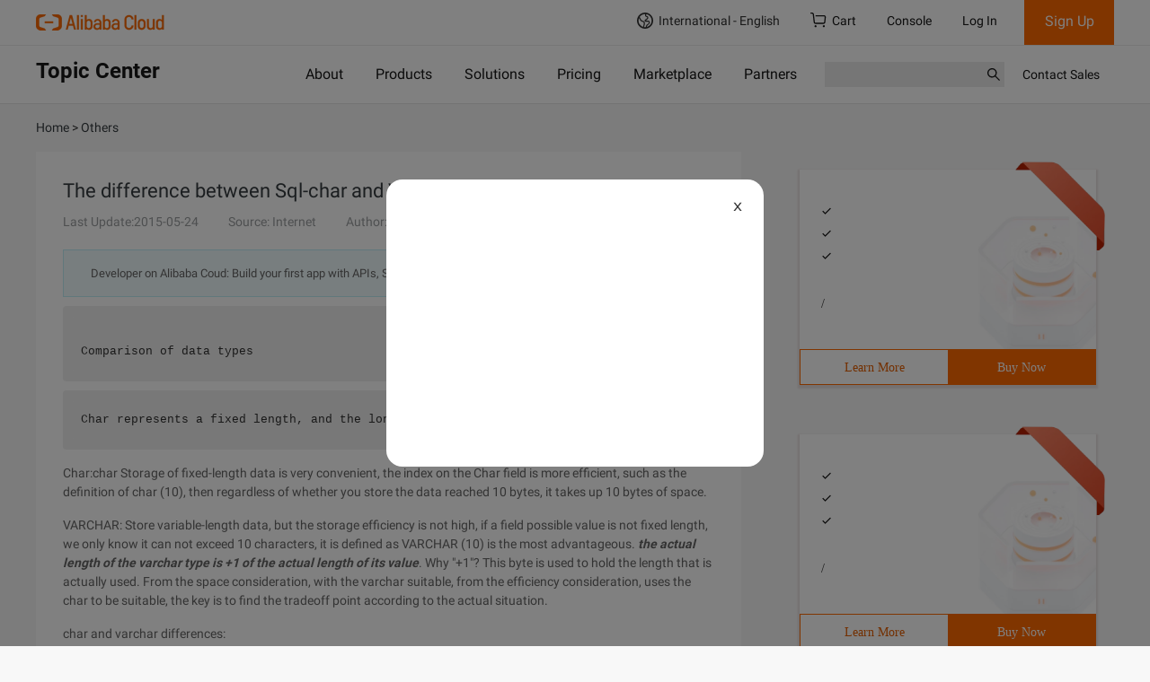

--- FILE ---
content_type: application/javascript;charset=UTF-8
request_url: https://myaccount.alibabacloud.com/account/ajax/IsLogin.jsonp?callback=jQuery22007635779117051378_1769015441022&_=1769015441023
body_size: 303
content:
jQuery22007635779117051378_1769015441022({"code":"ConsoleNeedLogin","message":"needLogin","requestId":"8db325df-5d27-4c06-8758-eddf3b6c786b","successResponse":false} );

--- FILE ---
content_type: application/javascript; charset=utf-8
request_url: https://intl.aliyun.com/api/changeChoice?callback=jQuery22007635779117051378_1769015441022&choice=intl&_=1769015441027
body_size: 100
content:
/**/ typeof jQuery22007635779117051378_1769015441022 === 'function' && jQuery22007635779117051378_1769015441022({"code":200,"message":"success"});

--- FILE ---
content_type: application/javascript;charset=UTF-8
request_url: https://myaccount.alibabacloud.com/account/ajax/IsLogin.jsonp?callback=jQuery22007635779117051378_1769015441028&_=1769015441029
body_size: 69
content:
jQuery22007635779117051378_1769015441028({"code":"ConsoleNeedLogin","message":"needLogin","requestId":"a36e84c4-f500-4667-ab2c-0da8a588b89a","successResponse":false} );

--- FILE ---
content_type: application/javascript
request_url: https://sg.mmstat.com/eg.js?t=1769015444757
body_size: -99
content:
window.goldlog=(window.goldlog||{});goldlog.Etag="lPb3IW7reyUCAQ073X45QmzF";goldlog.stag=1;

--- FILE ---
content_type: application/javascript;charset=UTF-8
request_url: https://www.alibabacloud.com/en/b/contact-us?callback=jQuery22007635779117051378_1769015441024&isJsonp=yes&_=1769015441026
body_size: 2061
content:
(function(win,key){
win[key]=window[key]||{};
win[key].punishPath="https://www.alibabacloud.com:443//en/b/contact-us/_____tmd_____/punish?punishFlowType=jsonp&callback=true&x5secdata=xgdfbed82a5c0a303dja5d1a538fdca56d9d37ff825de9be3cce1769015448a2079290032a-1982269328abaac2caa33b9e35bde629283251cc0a15275a9ef3ea__bx__www.alibabacloud.com:443/en/b/contact-us&x5step=2&action=captcha&pureCaptcha=";
})(window,"__baxia__");

!function(){"use strict";var e=window,n=function(n,r){var t=e.__baxia__||{};return n?t[n]||r:t},r=function(n,r){e.__baxia__=e.__baxia__||{},e.__baxia__[n]=r},t=location,a=document,i=function(e,n,r,i,o){if(void 0===n&&(n=1),void 0===r&&(r=.1),0>=r||Math.random()<r){var l={code:n,msg:(e+"").substr(0,1e3)+";v:2.5.22",pid:"baxia",page:t.href.split(/[#?]/)[0],query:t.search.substr(1),hash:t.hash,referrer:a.referrer,title:a.title,ua:navigator.userAgent};i&&(l.c1=i),o&&(l.c2=o),function(e,n){var r=[];for(var t in e)r.push(t+"="+encodeURIComponent(e[t]));(new Image).src=n+r.join("&")}(l,"//gm.mmstat.com/fsp.1.1?")}};var o=document,l=function(e,n,r,t){if(!e)return n();var a=o.getElementsByTagName("script")[0],l=o.createElement("script");if(l.async=!0,l.src=e,t&&(l.bxOriginUrl=t),e.indexOf("alicdn")>-1&&(l.crossOrigin=!0),l.onerror=function(n){i("function:loadJS. msg:"+e+"load error。props："+JSON.stringify(r)),l.onerror=null},n){var s=!1;l.onload=l.onreadystatechange=function(){s||l.readyState&&!/loaded|complete/.test(l.readyState)||(l.onload=l.onreadystatechange=null,s=!0,n())}}a.parentNode.insertBefore(l,a)};try{var s=document;({init:function(){this.punishPath=n("punishPath","https://www.taobao.com/markets/bx/deny_h5"),this.dialogSize=n("dialogSize",""),r("punishPath",""),this.listenOnLoad()},getCurrentScript:function(){if(s.currentScript)return s.currentScript;var e=null,n=document.getElementsByTagName("script"),r=null;try{throw Error()}catch(i){var t,a=(/.*at [^\(]*\((.*):.+:.+\)$/gi.exec(i.stack)||[!1])[1];for(t in n)if((r=n[t]).src==a||"interactive"==r.readyState)return e=n[t],n[t]}return e},updatejQueryEvent:function(e,n,r){var t=window.jQuery;t&&(t.event.triggered=n,r&&t(e).trigger(r))},getHandlerPath:function(e,r){return r.jsPath?r.jsPath:""+n("cdnPath","https://g.alicdn.com/sd/baxia/2.5.22/")+e+".js"},listenOnLoad:function(){var e=this.getCurrentScript();this.updatejQueryEvent("","load");var n=e.onreadystatechange||e.onload,r=this;e.onload=function(){var e,t,a=this;if(this.onload=this.onreadystatechange=null,r.need_openid)if(null===(t=null===(e=window.lib)||void 0===e?void 0:e.login)||void 0===t?void 0:t.goGetWxOpenId){var o=window.lib.login.goGetWxOpenId();o&&o.code&&"login_redirecting"!==o.code&&"auth_redirecting"!==o.code&&l(this.bxOriginUrl||this.src,function(){a.readyState="loaded",n&&n.call(a,"",!1),r.updatejQueryEvent(a,"","load")})}else i("【Openid step】lib-login not found, src:"+this.bxOriginUrl||this.src,16,1);else r.handler("Jsonp",{result:{rgv587_flag:"sm",url:r.punishPath,dialogSize:r.dialogSize},config:{url:this.src,bxOriginUrl:this.bxOriginUrl,done:function(){a.readyState="loaded",n&&n.call(a,"",!1),r.updatejQueryEvent(a,"","load")},fail:function(){a.readyState="error",n&&n.call(a,"",!1),r.updatejQueryEvent(a,"","error")}}})}},handler:function(e,t){void 0===e&&(e="Xhr"),void 0===t&&(t={});var a=n("pluginInstance",null),o=n("handlerQueue",[]);try{if(a)return a.handler(t);o.push({pluginName:e,props:t});var s=o[0],d="baxia"+s.pluginName+"Handler",u=this.getHandlerPath(d,s.props);r("handlerQueue",o),l(u,function(){var e=n("pluginInstance",null);if(e){o=n("handlerQueue",[]);for(var t=0;o.length>t;t++)e.handler(o[t].props)}else{o=n("handlerQueue",[]),e=new window[d];for(t=0;o.length>t;t++)e.handler(o[t].props);r("pluginInstance",e),r("handlerQueue",[])}})}catch(c){r("pluginInstance",null),i("handler err，param:"+JSON.stringify(arguments)+","+c.message+c.stack)}}}).init()}catch(d){i("Hook JSONP ，Message:"+d.message,13,.1)}}();

--- FILE ---
content_type: application/javascript
request_url: https://g.alicdn.com/sd/baxia/2.5.22/baxiaJsonpHandler.js
body_size: 6909
content:
var baxiaJsonpHandler=function(){"use strict";var e=function(t,n){return(e=Object.setPrototypeOf||{__proto__:[]}instanceof Array&&function(e,t){e.__proto__=t}||function(e,t){for(var n in t)t.hasOwnProperty(n)&&(e[n]=t[n])})(t,n)};var t=function(){return(t=Object.assign||function(e){for(var t,n=arguments,i=1,o=arguments.length;o>i;i++)for(var r in t=n[i])Object.prototype.hasOwnProperty.call(t,r)&&(e[r]=t[r]);return e}).apply(this,arguments)},n=window,i=function(e,t){var i=n.__baxia__||{};return e?i[e]||t:i},o=function(e,t){n.__baxia__=n.__baxia__||{},n.__baxia__[e]=t},r=location,a=document,s=function(e,t,n,i,o){if(void 0===t&&(t=1),void 0===n&&(n=.1),0>=n||Math.random()<n){var s={code:t,msg:(e+"").substr(0,1e3)+";v:"+d,pid:"baxia",page:r.href.split(/[#?]/)[0],query:r.search.substr(1),hash:r.hash,referrer:a.referrer,title:a.title,ua:navigator.userAgent};i&&(s.c1=i),o&&(s.c2=o),function(e,t){var n=[];for(var i in e)n.push(i+"="+encodeURIComponent(e[i]));(new Image).src=t+n.join("&")}(s,"//gm.mmstat.com/fsp.1.1?")}};var l=function(){return navigator.userAgent.match(/.*(iPhone|iPad|Android|ios|SymbianOS|Windows Phone|ArkWeb).*/i)};var d="2.5.22",c={},u=i("events",{}),h={on:function(e,t){return(u[e]||(u[e]=[])).push(t),o("events",u),c},once:function(e,t){var n=this,i=function(){t.apply(n,function(e){for(var t=Array(e.length),n=0;t.length>n;++n)t[n]=e[n];return t}(arguments)),n.off(e,i)};return this.on(e,i),c},off:function(e,t){if(!e&&!t)return u={},c;var n=u[e];if(n)if(t)for(var i=n.length-1;i>=0;i--)n[i]===t&&n.splice(i,1);else delete u[e];return c},fire:function(e,t){var n=(u=i("events",{}))[e];if(n)for(var o=0,r=(n=n.slice()).length;r>o;o++)n[o](t);return c}},p="@=_=@",f=null,g=null,m=null,x=[],y={uid:0,hid:-1,q:[],tm:0,postMessage:function(e,t){var n=++y.uid,i=y.q,o={name:+new Date+""+n+"^"+document.domain+"&"+t,uid:n,target:e};i.push(o),y.tm||(y.tm=setInterval(function(){var e=y.q;if(0!==e.length&&e[0].uid>y.hid){var t=e[0];y.hid=t.uid,t.target.name=t.name}},10))},ListenerMessage:function(e,t){var n="",i=/^(\d+?)\^(.+?)&(.*?)$/;setInterval(function(){if(!e)return!1;var o=e.name;if(o!==n){y.q.shift(),n=o;var r=i.exec(o);if(!r)return;t&&t({origin:r[2],data:r[3]})}},10)}};function v(e){try{var t=e.data.split(p),n=void 0,i=void 0;if(t.length>1)n=t[0],i=t[1];else{try{t=w(t[0])}catch(a){t=w(decodeURIComponent(t[0]))}n=t.type,i=t.content,"resizeIframe"===t.action&&(n=t.action,i=t)}for(var o=0,r=x.length;r>o;o++)x[o].event===n&&x[o].callback(i)}catch(a){}}var b={initListener:function(e){g=e.originWin,m=e.msgTransfer,(f=e.currentWin)&&g&&m&&(f.postMessage?f.addEventListener?f.addEventListener("message",v,!1):f.attachEvent&&f.attachEvent("onmessage",v):y.ListenerMessage("fromFrame"==m?g:f,v))},register:function(e,t){x.push({event:e,callback:t})},send:function(e){var t=e.type+p+e.content;f&&g&&m&&(g.postMessage?g.postMessage(t,"*"):y.postMessage("fromFrame"==m?g:f,t))}};function w(e){return JSON.parse(e)}o("Messenger",b);var _=function(e,t,n,i){if(void 0===i&&(i=!1),t.addEventListener)t.addEventListener(e,n,i);else if(t.attachEvent)return t.attachEvent("on"+e,n),!1};function M(e,t){return e+(e.indexOf("?")>-1?"&":"?")+t}!function(e,t){void 0===t&&(t={});var n=t.insertAt;if(e&&"undefined"!=typeof document){var i=document.head||document.getElementsByTagName("head")[0],o=document.createElement("style");o.type="text/css","top"===n&&i.firstChild?i.insertBefore(o,i.firstChild):i.appendChild(o),o.styleSheet?o.styleSheet.cssText=e:o.appendChild(document.createTextNode(e))}}(".baxia-dialog {\n  position: fixed;\n  top: 0;\n  right: 0;\n  bottom: 0;\n  left: 0;\n  z-index: 2147483647;\n}\n\n.baxia-dialog-mask {\n  position: absolute;\n  top: 0;\n  left: 0;\n  width: 100%;\n  height: 100%;\n  background: #000;\n  opacity: .5;\n  filter:alpha(opacity=50);\n}\n\n.sufei-dialog {\n  opacity: 0;\n}\n\n.baxia-dialog-close {\n  position: absolute;\n  top: 20px;\n  right: 24px;\n  cursor: pointer;\n  transform: scaleY(0.8);\n  -ms-transform: scaleY(0.8);\n  /* IE 9 */\n  -moz-transform: scaleY(0.8);\n  /* Firefox */\n  -webkit-transform: scaleY(0.8);\n  /* Safari 和 Chrome */\n  -o-transform: scaleY(0.8);\n  font-size: 16px;\n  /* padding:10px; */\n  width: 10px;\n  height: 10px;\n}\n\n.baxia-dialog-content {\n  position: absolute;\n  margin: auto;\n  left: 0;\n  right: 0;\n  top: 0;\n  bottom: 0;\n  width: 420px;\n  /* min-width: 420px; */\n  height: 320px;\n}\n\n.baxia-mobile .baxia-dialog-content {\n  position: absolute;\n  width: 100%;\n  height: 100%;\n  margin: 0;\n  min-width: auto;\n  top: 0;\n  left: 0;\n}\n\n.baxia-mobile .baxia-dialog-content iframe {\n  border-radius: 0;\n}\n\n.baxia-dialog.map .baxia-dialog-content {\n  height: 100%;\n  width: 100%;\n  position: static;\n  margin: 0;\n  /* height: 700px;\n  min-width: 800px;\n  left: 50%;\n  top: 50%;\n  margin: -350px 0 0 -400px; */\n}\n.baxia-dialog.map  .baxia-dialog-mask{\n  display: none;\n}\n\n.baxia-dialog-content iframe {\n  width: 100%;\n  height: 100%;\n  border: 0;\n  background: #fff;\n  border-radius: 18px;\n}\n\n.baxia-ios-fix-fixed .baxia-dialog {\n  position: absolute;\n}\n@media screen and (max-height:720px) {\n  .baxia-dialog-content.map {\n    top: 50%;\n    left: 50%;\n    min-width: 520px;\n    height: 520px;\n    margin: -260px 0 0 -260px;\n  }\n}\n\n.custom-dialog-wrapper .nc-container .nc_scale span{\n  height: auto;\n}");var T=document,O=function(e,t,n,i){if(!e)return t();var o=T.getElementsByTagName("script")[0],r=T.createElement("script");if(r.async=!0,r.src=e,i&&(r.bxOriginUrl=i),e.indexOf("alicdn")>-1&&(r.crossOrigin=!0),r.onerror=function(t){s("function:loadJS. msg:"+e+"load error。props："+JSON.stringify(n)),r.onerror=null},t){var a=!1;r.onload=r.onreadystatechange=function(){a||r.readyState&&!/loaded|complete/.test(r.readyState)||(r.onload=r.onreadystatechange=null,a=!0,t())}}o.parentNode.insertBefore(r,o)},S=null,C=l(),k=function(e){if(e.renderNC=e.renderNC||location.search.indexOf("renderNC")>-1,e.renderNC)if(function(e){if(e&&!document.getElementById(e.id))return!1;var t=e&&e.querySelector(".nc_wrapper"),n=e&&e.querySelector("._nc");return!!t||!!n}(e.renderTo))console.log("已经渲染或者 DOM 元素不存在");else{var t,n,i,r="";e.cssLink&&(t=e.cssLink,n=document.getElementsByTagName("head")[0],(i=document.createElement("link")).type="text/css",i.rel="stylesheet",i.href=t,n.appendChild(i)),C?(r="register_h5",O("//g.alicdn.com/sd/nch5/index.js",function(){S=window.NoCaptcha,c.bannerHidden=!1,S.init(c),S.setEnabled(!0)})):(r="register",O("//g.alicdn.com/sd/ncpc/nc.js",function(){S=new window.noCaptcha(c)}));var a=e.verifiedCallback,s=e.showCallback,l=e.ncAppkey,d=e.ncToken,c={renderTo:"#"+e.renderTo.id,appkey:void 0===l?"NCAPPKEY":l,token:void 0===d?"NCTOKENSTR":d,bannerHidden:!1,scene:r,replaceCallback:function(e,t,n){var i,r=[];C?i=n.bind(this,"ok"):(i=e.success,t=e.data),r.push({key:"bx-nc-ua",value:t.n}),o("ncData",r),o("ncSlideData",t),i({success:!0,result:{code:0}}),a&&a()},language:e.ncLanguage};s&&s()}},R=function(e){return void 0===e&&(e={}),"https://"+e.HOST+e.PATH};function E(e,t,n){var i=function(e,t){return{data:{slidedata:JSON.stringify(t.data),x5secdata:e.SECDATA},url:R(e)+"/_____tmd_____/slide"}}(e,t);N({url:i.url,type:"GET",dataType:"json",data:i.data,success:function(e,t){n(!0)},error:function(e){n(!1)}})}var N=function(e){e=e||{};var t=[];for(var n in e.data)t.push(encodeURIComponent(n)+"="+encodeURIComponent(e.data[n]));t.push(("v="+Math.random()).replace(".",""));var i=t.join("&"),o=new XMLHttpRequest;o.onreadystatechange=function(){if(4===o.readyState){var t=o.status;t>=200&&300>t?e.success&&e.success(o.responseText,o.responseXML):e.error&&e.error(t)}},"GET"===e.type?(o.open("GET",e.url+"?"+i,!0),o.send(null)):"POST"===e.type&&(o.open("POST",e.url,!0),o.setRequestHeader("Content-Type","application/x-www-form-urlencoded"),o.send(i))},I=document,L=window,q=l(),H="false",D=["captchacapslidev2","captchascene","captchacappuzzle","captcharecaptcha","captchaclick","captchadrag","captchaconnect"];function W(e){return I.querySelector(e)}function P(e){return JSON.parse(e)}return function(t){function n(e){return void 0===e&&(e={}),t.call(this,e)||this}return function(t,n){function i(){this.constructor=t}e(t,n),t.prototype=null===n?Object.create(n):(i.prototype=n.prototype,new i)}(n,t),n.prototype.fail=function(){this.forEachQueue(function(e){e.fail()})},n.prototype.resend=function(){this.forEachQueue(function(e){O(e.bxOriginUrl||e.url,function(){e.done()})})},n}(function(){function e(e){this.queue=[];this.dialog=null,this.reset(),this.on=h.on}return e.prototype.handler=function(e){this.props=this.formatProps(e),this.options=i("options")||{},this.run(e)},e.prototype.formatProps=function(e){var t,n=e&&e.result;if("string"==typeof n&&n)try{n=JSON.parse(n)}catch(i){try{void 0===(t=n)&&(t=""),n=t.substring(t.indexOf("{"),t.lastIndexOf("}")+1),n=JSON.parse(n+"")}catch(i){throw"baxia.js data error"}}return n.url=n.url||n.data&&n.data.url||"",e.result=n,e},e.prototype.showDialog=function(e){var t,n,i=e.url,o=e.h5url;if(q&&o&&(i=o,e.url=o),i){if(this.options&&(this.options.language&&(i=M(i,"language="+this.options.language)),this.options.ncLanguage&&(i=M(i,"ncLanguage="+this.options.ncLanguage))),i&&-1===i.indexOf("http"))i=this.getDomain(this.currentRequest.url)+i;var r=i.match(/action=([^&]+)/);r&&(this.props.result.action=r[1]);try{var a=this.currentRequest.bxOriginUrl||((null===(t=this.currentRequest.xhr)||void 0===t?void 0:t.bxOriginXhr)?null===(n=this.currentRequest.xhr)||void 0===n?void 0:n.bxOriginXhr.openParams[1]:this.currentRequest.url);i.indexOf("_____tmd_____/punish")>-1&&(0===a.indexOf("http:")||0===a.indexOf("//")&&"http:"===location.protocol)&&(i=i.replace("https:","http:"),e.url=i,s("hit http",20,1,a,i))}catch(c){s("check http error",20,1,null,i)}var l=i.match(/pureCaptcha=([^&]+)/);l&&(this.props.result.pureCaptcha=l[1]);var d=i.match(/pureDenyWait=([^&]+)/);d&&(this.props.result.pureDenyWait=d[1]),this.dialog||W("#baxia-dialog-content")?e.dialogHide||this.show(i):(this.render(e),e.dialogHide||this.show(i))}},e.prototype.hide=function(e){void 0===e&&(e=!1),e?this.resend():this.fail();try{if(this.dialog){if("none"===this.dialog.style.display)return;this.dialog.style.display="none"}h.fire("event:dialogHide@baxia",{validateSuccess:e}),this.reset(),this.closeSufei()}catch(t){throw s("【Hide Step】Hide error, message: "+t.message+", stack: "+t.stack,16,1),Error(t)}this.options&&this.options.hideCallback&&this.options.hideCallback(e)},e.prototype.closeSufei=function(){try{setTimeout(function(){W(".sufei-dialog")&&L.parent&&L.parent.postMessage&&L.parent.postMessage(JSON.stringify({type:"child",content:'{"smToken":"","sm":""}'}),"*")},200)}catch(e){s("closeSufei"+e.message)}},e.prototype.destroy=function(){this.reset(),this.dialog&&(this.dialog.innerHTML="",this.dialog=null),this.options&&this.options.renderTo&&(this.options.renderTo.innerHTML="")},e.prototype.show=function(e){e&&this.frame&&this.frame.src!=e&&-1>=e.indexOf("renderIframe")&&(this.frame.src=e),this.dialog&&(this.dialog.style.display="block"),h.fire("event:dialogShow@baxia"),this.options&&this.options.showCallback&&this.options.showCallback(e)},e.prototype.canRenderTo=function(){var e,t,n,i,o,r,a;return!(!this.options.renderTo||this.options.renderNC)&&(null===(e=this.props.result)||void 0===e||!e.action||("captcha"===(null===(t=this.props.result)||void 0===t?void 0:t.action)?!!(null===(n=this.props.result)||void 0===n?void 0:n.pureCaptcha):"deny"===(null===(i=this.props.result)||void 0===i?void 0:i.action)||"wait"===(null===(o=this.props.result)||void 0===o?void 0:o.action)?!!(null===(r=this.props.result)||void 0===r?void 0:r.pureDenyWait):0>D.indexOf(null===(a=this.props.result)||void 0===a?void 0:a.action)))},e.prototype.render=function(e){var t,n=this,i=this,o="420px",r="320px",a=e.url,l=e.dialogSize,d=e.dialogHide,c=this.options,u=c.dialogSize;q||(c.autoSize?(t=this.getDialogSize(u||l),_("resize",L,function(){t=n.getDialogSize(u||l),i.frame.parentElement.style.width=t.width,i.frame.parentElement.style.height=t.height})):t=u||l),t&&(o=t.width||"420px",r=t.height||"320px");var h=I.createElement("div"),p=this.options.renderTo;h.style.display="none";var f=this.canRenderTo(),g="",m=I.body;if(f?(m=p,g=this.getRenderContainer()):g='<div class="baxia-dialog-mask"></div><div class="baxia-dialog-content"'+(t?'style="width:'+o+";height:"+r+';"':"")+">\n      "+this.getRenderContainer()+'\n      <div class="baxia-dialog-close">X</div>\n      </div>',h.innerHTML=g,!f&&!m)return L&&_("load",L,function(){I.body.appendChild(h),i.renderDialog(f,h,a),d||(i.show(a),(e.url.indexOf("login.m.taobao.com")>-1||e.url.indexOf("login.taobao.com")>-1)&&n.sendReferer())}),void s("body未渲染时弹窗:"+location.href);m.appendChild(h),this.renderDialog(f,h,a),d||-1>=e.url.indexOf("login.m.taobao.com")&&-1>=e.url.indexOf("login.taobao.com")||this.sendReferer()},e.prototype.sendReferer=function(){try{var e,t=this,n=this.props.result.url.match(/redirectURL=([^&]+)/);n&&n[1]&&(e=(e=decodeURIComponent(n[1]).match(/uuid=([^&]+)/))&&e[1]),setTimeout(function(){var n,i,o={actionType:"baxiaLoginFrame",uuid:e,payload:{url:location.href}};null===(i=null===(n=t.frame)||void 0===n?void 0:n.contentWindow)||void 0===i||i.postMessage(encodeURIComponent(JSON.stringify(o)),"*")},1500)}catch(i){s("向h5登录页发送referer异常，message："+i&&i.message,1,1)}},e.prototype.getDialogSize=function(e){var t,n,i,o,r=420,a=320;if(e&&(t=e.width||"",n=e.height||"",t.indexOf("px")>-1&&(r=+t.replace("px","")),n.indexOf("px")>-1&&(a=+n.replace("px","")),t.indexOf("%")>-1&&(i=t,r=+t.replace("%","")/100*window.innerWidth),n.indexOf("%")>-1&&(o=n,a=+n.replace("%","")/100*window.innerHeight)),window.innerWidth/window.innerHeight<r/a){if(window.innerWidth<r)return{width:window.innerWidth+"px",height:Math.round(window.innerWidth*a/r)+"px"}}else if(window.innerHeight<a)return{width:Math.round(window.innerHeight*r/a)+"px",height:window.innerHeight+"px"};return{width:i||r+"px",height:o||a+"px"}},e.prototype.renderDialog=function(e,n,i){var o=this,r=W(".baxia-dialog-close");e||_("click",r,function(){o.hide()}),o.dialog=n,o.frame=W("#baxia-dialog-content"),o.frame&&o.initMessenger(o.frame.contentWindow),H=o.props.result.fullScreen||o.props.result.data&&o.props.result.data.fullScreen||"false",o.dialogStyleFix(n),!q&&"true"!==H||e||o.mobileFix(),i.indexOf("/assist")>-1&&(r.style.display="none",800>screen.width||(n.className=n.className+" map")),this.props.result.renderNC?this.handleRenderNC(t({},this.props.result)):"renderIframe"!==this.props.result.url||this.handleShowIframeDialog()},e.prototype.getRenderContainer=function(){var e=this.props.result,t=e.url,n=e.action,i=e.pureCaptcha,o=e.pureDenyWait,r=e.attributes;if(this.props.result.renderNC)return'<div id="baxia-nc-container"></div>';if("renderIframe"===t)return'<iframe id="baxia-dialog-content" frameborder="none"></iframe>';if(r)try{r=Object.keys(r).map(function(e){return e+"='"+r[e]+"'"}).join(" ")}catch(a){r=""}return'<iframe id="baxia-dialog-content" '+(r?r+" ":"")+'frameborder="none" src="'+t+'"'+("captcha"===n&&i||("deny"===n||"wait"===n)&&o?' style="height:34px"':"")+"></iframe>"},e.prototype.initMessenger=function(e){var t=this,n=this;b.initListener({currentWin:L,originWin:e,msgTransfer:"fromFrame"}),b.register("msg:validateSuccess@sufei",function(e){n.hide(!0)}),b.register("child",function(e){if(!(e=P(decodeURIComponent(e))).queryToken&&!e.smToken)return n.hide();e.queryToken="not-send"===e.smToken?"":"smToken=success",n.hide(!0)}),b.register("callApp",function(e){var t;e=P(decodeURIComponent(e));try{"alipays:"!==(t=new URL(e.url)).protocol&&(t=null)}catch(n){t=null}t?location.href=t.href:s("callApp url invalied:"+e.url)}),b.register("msg:changeHeight",function(e){var t=W("#baxia-dialog-content");t.style.height=e+"px",t.style.position="static"}),b.register("resizeIframe",function(e){!t.canRenderTo()&&t.frame&&(t.frame.parentElement.style.width=e.width+"px",t.frame.parentElement.style.height=e.height+"px")})},e.prototype.dialogStyleFix=function(e){this.canRenderTo()?e.className+=" custom-dialog-wrapper":(e.className=" baxia-dialog auto ",(q||"true"===H)&&(e.className+=" baxia-mobile"))},e.prototype.reset=function(){this.currentRequest=null,this.queue=[],this.status=0},e.prototype.getDomain=function(e){if(!e)return"";var t=e.match(/(https|http):\/\/([^\/]+)\//i);return t?t[0]:""},e.prototype.mobileFix=function(){var e=I.body,t=0,n=this.dialog,i=e.style.height,o=L.dpr||1,r=document.documentElement.getBoundingClientRect(),a=Math.max(r.width,L.innerWidth)/o;n.style.cssText=["-webkit-transform:scale("+o+") translateZ(0)","-ms-transform:scale("+o+") translateZ(0)","transform:scale("+o+") translateZ(0)","-webkit-transform-origin:0 0;-ms-transform-origin:0 0;transform-origin:0 0","width:"+a+"px","height:"+Math.max(r.height,L.innerHeight)/o+"px","z-index:2147483647;position: fixed;left:0;top:0px","background:"+(a>800?"rgba(0,0,0,.5)":"#FFF"),"display:none"].join(";"),h.on("event:dialogShow@baxia",function(){t=L.pageYOffset||I.documentElement.scrollTop||e.scrollTop,n.style.height=Math.max(L.innerHeight,e.scrollHeight)>L.screen.height?L.screen.height+"px":"100%",e.style.height=n.style.height,setTimeout(function(){e.scrollTop=0;try{L.scrollTo&&L.scrollTo(0,0)}catch(t){}},200)}),h.on("event:dialogHide@baxia",function(){e.scrollTop=t,e.style.height=i;try{L.scrollTo&&L.scrollTo(0,t)}catch(n){}})},e.prototype.run=function(e){var t=e.result,n=e.config,i=e.checkJsFlag;200!==this.status?(this.currentRequest=this.currentRequest||n,this.status=200,i?(this.autoSample(t),this.resend()):this.showDialog(t)):this.queue.push(n)},e.prototype.autoSample=function(e){try{var t=I&&!!I._sufei_data2;"string"==typeof e&&(e=JSON.parse(e));var n="https://fourier.taobao.com/ts?ext=200&uuid="+e.uuid+"&serid="+e.serid+"&sufei="+t;L.location&&location.href&&(n=n+"&href=="+location.href.substr(0,128)),L.__fyModule&&(n=n+"&fyModuleLoad="+L.__fyModule.load+"&fyModuleInit="+L.__fyModule.init),L.__umModule&&(n=n+"&umModuleLoad="+L.__umModule.load+"&umModuleInit="+L.__umModule.init),L.__uabModule&&(n=n+"&uabModuleLoad="+L.__uabModule.load+"&uabModuleInit="+L.__uabModule.init),L.__ncModule&&(n=n+"&ncModuleLoad="+L.__ncModule.load+"&ncModuleInit="+L.__ncModule.init),L.__nsModule&&(n=n+"&nsModuleLoad="+L.__nsModule.load+"&nsModuleInit="+L.__nsModule.init),L.__etModule&&(n=n+"&etModuleLoad="+L.__etModule.load+"&etModuleInit="+L.__etModule.init),(new Image).src=n}catch(i){s("checkJsFlagFailed")}},e.prototype.forEachQueue=function(e){for(var t=[this.currentRequest].concat(this.queue),n=0;t.length>n;n++)if(t[n]){if(t[n].url&&t[n].url.indexOf("reqeust=getpunishpage")>-1&&0>t[n].url.indexOf("source=xagent")||t[n].xhr&&!t[n].xhr.openParams||t[n].xhr&&t[n].xhr.bxOriginXhr&&!t[n].xhr.bxOriginXhr.openParams)return void location.reload();e(t[n])}},e.prototype.handleShowIframeDialog=function(){var e=this.props.result.data;W("#baxia-dialog-content").contentDocument.write(e)},e.prototype.handleRenderNC=function(e){var n=this;k(t(t({},e),{renderTo:W("#baxia-nc-container"),verifiedCallback:function(t){E(e,{data:t},function(e){n.hide(e)})}}))},e.prototype.handleAutoSubmit=function(e,t){},e.prototype.fail=function(){},e.prototype.resend=function(){},e}())}();


--- FILE ---
content_type: application/javascript
request_url: https://sg.mmstat.com/eg.js?t=1769015441736
body_size: 82
content:
window.goldlog=(window.goldlog||{});goldlog.Etag="lPb3ITQMCUwCAQ073X64ub/f";goldlog.stag=2;

--- FILE ---
content_type: application/javascript;charset=UTF-8
request_url: https://www.alibabacloud.com/en/b/contact-us/_____tmd_____/punish?reqeust=getpunishpage&source=cookie&x5secdata=xgdfbed82a5c0a303dja5d1a538fdca56d9d37ff825de9be3cce1769015448a2079290032a-1982269328abaac2caa33b9e35bde629283251cc0a15275a9ef3ea__bx__www.alibabacloud.com:443/en/b/contact-us
body_size: 1925
content:
(function(win,key){
win[key]=window[key]||{};
win[key].punishPath="https://www.alibabacloud.com:443//en/b/contact-us/_____tmd_____/punish?punishFlowType=jsonp&callback=true&x5secdata=xgdfbed82a5c0a303dja5d1a538fdca56d9d37ff825de9be3cce1769015448a2079290032a-1982269328abaac2caa33b9e35bde629283251cc0a15275a9ef3ea__bx__www.alibabacloud.com:443/en/b/contact-us&x5step=2&action=captcha&pureCaptcha=";
})(window,"__baxia__");

!function(){"use strict";var e=window,n=function(n,r){var t=e.__baxia__||{};return n?t[n]||r:t},r=function(n,r){e.__baxia__=e.__baxia__||{},e.__baxia__[n]=r},t=location,a=document,i=function(e,n,r,i,o){if(void 0===n&&(n=1),void 0===r&&(r=.1),0>=r||Math.random()<r){var l={code:n,msg:(e+"").substr(0,1e3)+";v:2.5.22",pid:"baxia",page:t.href.split(/[#?]/)[0],query:t.search.substr(1),hash:t.hash,referrer:a.referrer,title:a.title,ua:navigator.userAgent};i&&(l.c1=i),o&&(l.c2=o),function(e,n){var r=[];for(var t in e)r.push(t+"="+encodeURIComponent(e[t]));(new Image).src=n+r.join("&")}(l,"//gm.mmstat.com/fsp.1.1?")}};var o=document,l=function(e,n,r,t){if(!e)return n();var a=o.getElementsByTagName("script")[0],l=o.createElement("script");if(l.async=!0,l.src=e,t&&(l.bxOriginUrl=t),e.indexOf("alicdn")>-1&&(l.crossOrigin=!0),l.onerror=function(n){i("function:loadJS. msg:"+e+"load error。props："+JSON.stringify(r)),l.onerror=null},n){var s=!1;l.onload=l.onreadystatechange=function(){s||l.readyState&&!/loaded|complete/.test(l.readyState)||(l.onload=l.onreadystatechange=null,s=!0,n())}}a.parentNode.insertBefore(l,a)};try{var s=document;({init:function(){this.punishPath=n("punishPath","https://www.taobao.com/markets/bx/deny_h5"),this.dialogSize=n("dialogSize",""),r("punishPath",""),this.listenOnLoad()},getCurrentScript:function(){if(s.currentScript)return s.currentScript;var e=null,n=document.getElementsByTagName("script"),r=null;try{throw Error()}catch(i){var t,a=(/.*at [^\(]*\((.*):.+:.+\)$/gi.exec(i.stack)||[!1])[1];for(t in n)if((r=n[t]).src==a||"interactive"==r.readyState)return e=n[t],n[t]}return e},updatejQueryEvent:function(e,n,r){var t=window.jQuery;t&&(t.event.triggered=n,r&&t(e).trigger(r))},getHandlerPath:function(e,r){return r.jsPath?r.jsPath:""+n("cdnPath","https://g.alicdn.com/sd/baxia/2.5.22/")+e+".js"},listenOnLoad:function(){var e=this.getCurrentScript();this.updatejQueryEvent("","load");var n=e.onreadystatechange||e.onload,r=this;e.onload=function(){var e,t,a=this;if(this.onload=this.onreadystatechange=null,r.need_openid)if(null===(t=null===(e=window.lib)||void 0===e?void 0:e.login)||void 0===t?void 0:t.goGetWxOpenId){var o=window.lib.login.goGetWxOpenId();o&&o.code&&"login_redirecting"!==o.code&&"auth_redirecting"!==o.code&&l(this.bxOriginUrl||this.src,function(){a.readyState="loaded",n&&n.call(a,"",!1),r.updatejQueryEvent(a,"","load")})}else i("【Openid step】lib-login not found, src:"+this.bxOriginUrl||this.src,16,1);else r.handler("Jsonp",{result:{rgv587_flag:"sm",url:r.punishPath,dialogSize:r.dialogSize},config:{url:this.src,bxOriginUrl:this.bxOriginUrl,done:function(){a.readyState="loaded",n&&n.call(a,"",!1),r.updatejQueryEvent(a,"","load")},fail:function(){a.readyState="error",n&&n.call(a,"",!1),r.updatejQueryEvent(a,"","error")}}})}},handler:function(e,t){void 0===e&&(e="Xhr"),void 0===t&&(t={});var a=n("pluginInstance",null),o=n("handlerQueue",[]);try{if(a)return a.handler(t);o.push({pluginName:e,props:t});var s=o[0],d="baxia"+s.pluginName+"Handler",u=this.getHandlerPath(d,s.props);r("handlerQueue",o),l(u,function(){var e=n("pluginInstance",null);if(e){o=n("handlerQueue",[]);for(var t=0;o.length>t;t++)e.handler(o[t].props)}else{o=n("handlerQueue",[]),e=new window[d];for(t=0;o.length>t;t++)e.handler(o[t].props);r("pluginInstance",e),r("handlerQueue",[])}})}catch(c){r("pluginInstance",null),i("handler err，param:"+JSON.stringify(arguments)+","+c.message+c.stack)}}}).init()}catch(d){i("Hook JSONP ，Message:"+d.message,13,.1)}}();